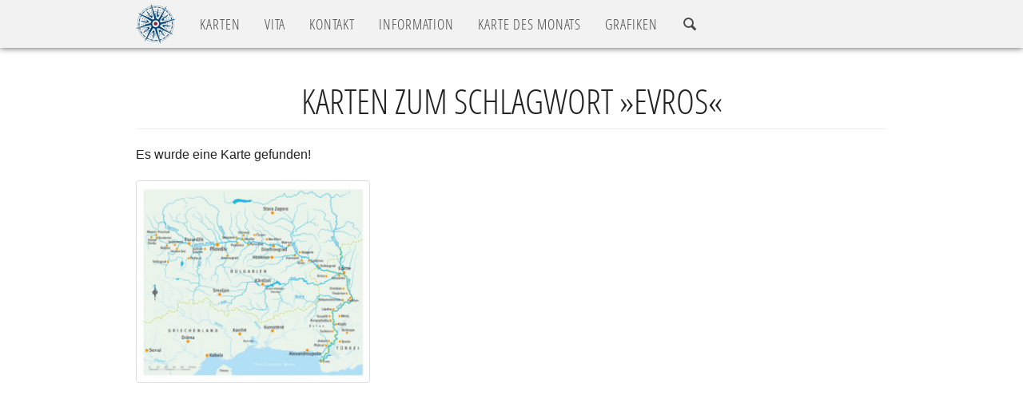

--- FILE ---
content_type: text/html; charset=UTF-8
request_url: https://palm-mapping.de/de/schlagwort/evros/
body_size: 4993
content:
<!DOCTYPE html>
<html lang="de">
<head>
	<meta http-equiv="Content-Type" content="text/html; charset=UTF-8" />
	<meta http-equiv="X-UA-Compatible" content="IE=edge">
	<!-- Mobile viewport optimisation -->
	<meta name="viewport" content="width=device-width, initial-scale=1">
	<!-- Die 3 Meta-Tags oben *müssen* zuerst im head stehen; jeglicher sonstiger head-Inhalt muss *nach* diesen Tags kommen -->
	<title>Peter Palm&nbsp;&ndash;&nbsp;Schlagwort &raquo;Evros&laquo;</title>
	<!-- Meta-Daten -->
	<meta name="robots" content="noindex, nofollow">
	<meta name="keywords" content="karten">
	<meta name="author" content="Peter Palm">
	<meta name="audience" content="alle">

	<link rel="apple-touch-icon" sizes="57x57" href="https://palm-mapping.de/wp-content/themes/peterpalm/apple-icon-57x57.png">
	<link rel="apple-touch-icon" sizes="60x60" href="https://palm-mapping.de/wp-content/themes/peterpalm/apple-icon-60x60.png">
	<link rel="apple-touch-icon" sizes="72x72" href="https://palm-mapping.de/wp-content/themes/peterpalm/apple-icon-72x72.png">
	<link rel="apple-touch-icon" sizes="76x76" href="https://palm-mapping.de/wp-content/themes/peterpalm/apple-icon-76x76.png">
	<link rel="apple-touch-icon" sizes="114x114" href="https://palm-mapping.de/wp-content/themes/peterpalm/apple-icon-114x114.png">
	<link rel="apple-touch-icon" sizes="120x120" href="https://palm-mapping.de/wp-content/themes/peterpalm/apple-icon-120x120.png">
	<link rel="apple-touch-icon" sizes="144x144" href="https://palm-mapping.de/wp-content/themes/peterpalm/apple-icon-144x144.png">
	<link rel="apple-touch-icon" sizes="152x152" href="https://palm-mapping.de/wp-content/themes/peterpalm/apple-icon-152x152.png">
	<link rel="apple-touch-icon" sizes="180x180" href="https://palm-mapping.de/wp-content/themes/peterpalm/apple-icon-180x180.png">
	<link rel="icon" type="image/png" sizes="192x192"	href="https://palm-mapping.de/wp-content/themes/peterpalm/android-icon-192x192.png">
	<link rel="icon" type="image/png" sizes="32x32" href="https://palm-mapping.de/wp-content/themes/peterpalm/favicon-32x32.png">
	<link rel="icon" type="image/png" sizes="96x96" href="https://palm-mapping.de/wp-content/themes/peterpalm/favicon-96x96.png">
	<link rel="icon" type="image/png" sizes="16x16" href="https://palm-mapping.de/wp-content/themes/peterpalm/favicon-16x16.png">
	<link rel="manifest" href="https://palm-mapping.de/wp-content/themes/peterpalm/manifest.json">
	<meta name="msapplication-TileColor" content="#ffffff">
	<meta name="msapplication-TileImage" content="https://palm-mapping.de/wp-content/themes/peterpalm/ms-icon-144x144.png">
	<meta name="theme-color" content="#ffffff">

	<!-- Unterstützung für Media Queries und HTML5-Elemente in IE8 über HTML5 shim und Respond.js -->
	<!--[if lt IE 9]>
		<script src="https://oss.maxcdn.com/html5shiv/3.7.3/html5shiv.min.js"></script>
		<script src="https://oss.maxcdn.com/respond/1.4.2/respond.min.js"></script>
	<![endif]-->
	<script type="text/javascript">
		var templateURL = "https://palm-mapping.de/wp-content/themes/peterpalm";
		var isMobile = 0;
	</script>
<meta name='robots' content='max-image-preview:large' />
	<style>img:is([sizes="auto" i], [sizes^="auto," i]) { contain-intrinsic-size: 3000px 1500px }</style>
	<link rel="alternate" type="application/rss+xml" title="Peter Palm &raquo; Evros Schlagwort-Feed" href="https://palm-mapping.de/de/schlagwort/evros/feed/" />
<link rel='stylesheet' id='wp-block-library-css' href='https://palm-mapping.de/wp-includes/css/dist/block-library/style.min.css?ver=6.7.4' type='text/css' media='all' />
<style id='classic-theme-styles-inline-css' type='text/css'>
/*! This file is auto-generated */
.wp-block-button__link{color:#fff;background-color:#32373c;border-radius:9999px;box-shadow:none;text-decoration:none;padding:calc(.667em + 2px) calc(1.333em + 2px);font-size:1.125em}.wp-block-file__button{background:#32373c;color:#fff;text-decoration:none}
</style>
<style id='global-styles-inline-css' type='text/css'>
:root{--wp--preset--aspect-ratio--square: 1;--wp--preset--aspect-ratio--4-3: 4/3;--wp--preset--aspect-ratio--3-4: 3/4;--wp--preset--aspect-ratio--3-2: 3/2;--wp--preset--aspect-ratio--2-3: 2/3;--wp--preset--aspect-ratio--16-9: 16/9;--wp--preset--aspect-ratio--9-16: 9/16;--wp--preset--color--black: #000000;--wp--preset--color--cyan-bluish-gray: #abb8c3;--wp--preset--color--white: #ffffff;--wp--preset--color--pale-pink: #f78da7;--wp--preset--color--vivid-red: #cf2e2e;--wp--preset--color--luminous-vivid-orange: #ff6900;--wp--preset--color--luminous-vivid-amber: #fcb900;--wp--preset--color--light-green-cyan: #7bdcb5;--wp--preset--color--vivid-green-cyan: #00d084;--wp--preset--color--pale-cyan-blue: #8ed1fc;--wp--preset--color--vivid-cyan-blue: #0693e3;--wp--preset--color--vivid-purple: #9b51e0;--wp--preset--gradient--vivid-cyan-blue-to-vivid-purple: linear-gradient(135deg,rgba(6,147,227,1) 0%,rgb(155,81,224) 100%);--wp--preset--gradient--light-green-cyan-to-vivid-green-cyan: linear-gradient(135deg,rgb(122,220,180) 0%,rgb(0,208,130) 100%);--wp--preset--gradient--luminous-vivid-amber-to-luminous-vivid-orange: linear-gradient(135deg,rgba(252,185,0,1) 0%,rgba(255,105,0,1) 100%);--wp--preset--gradient--luminous-vivid-orange-to-vivid-red: linear-gradient(135deg,rgba(255,105,0,1) 0%,rgb(207,46,46) 100%);--wp--preset--gradient--very-light-gray-to-cyan-bluish-gray: linear-gradient(135deg,rgb(238,238,238) 0%,rgb(169,184,195) 100%);--wp--preset--gradient--cool-to-warm-spectrum: linear-gradient(135deg,rgb(74,234,220) 0%,rgb(151,120,209) 20%,rgb(207,42,186) 40%,rgb(238,44,130) 60%,rgb(251,105,98) 80%,rgb(254,248,76) 100%);--wp--preset--gradient--blush-light-purple: linear-gradient(135deg,rgb(255,206,236) 0%,rgb(152,150,240) 100%);--wp--preset--gradient--blush-bordeaux: linear-gradient(135deg,rgb(254,205,165) 0%,rgb(254,45,45) 50%,rgb(107,0,62) 100%);--wp--preset--gradient--luminous-dusk: linear-gradient(135deg,rgb(255,203,112) 0%,rgb(199,81,192) 50%,rgb(65,88,208) 100%);--wp--preset--gradient--pale-ocean: linear-gradient(135deg,rgb(255,245,203) 0%,rgb(182,227,212) 50%,rgb(51,167,181) 100%);--wp--preset--gradient--electric-grass: linear-gradient(135deg,rgb(202,248,128) 0%,rgb(113,206,126) 100%);--wp--preset--gradient--midnight: linear-gradient(135deg,rgb(2,3,129) 0%,rgb(40,116,252) 100%);--wp--preset--font-size--small: 13px;--wp--preset--font-size--medium: 20px;--wp--preset--font-size--large: 36px;--wp--preset--font-size--x-large: 42px;--wp--preset--spacing--20: 0.44rem;--wp--preset--spacing--30: 0.67rem;--wp--preset--spacing--40: 1rem;--wp--preset--spacing--50: 1.5rem;--wp--preset--spacing--60: 2.25rem;--wp--preset--spacing--70: 3.38rem;--wp--preset--spacing--80: 5.06rem;--wp--preset--shadow--natural: 6px 6px 9px rgba(0, 0, 0, 0.2);--wp--preset--shadow--deep: 12px 12px 50px rgba(0, 0, 0, 0.4);--wp--preset--shadow--sharp: 6px 6px 0px rgba(0, 0, 0, 0.2);--wp--preset--shadow--outlined: 6px 6px 0px -3px rgba(255, 255, 255, 1), 6px 6px rgba(0, 0, 0, 1);--wp--preset--shadow--crisp: 6px 6px 0px rgba(0, 0, 0, 1);}:where(.is-layout-flex){gap: 0.5em;}:where(.is-layout-grid){gap: 0.5em;}body .is-layout-flex{display: flex;}.is-layout-flex{flex-wrap: wrap;align-items: center;}.is-layout-flex > :is(*, div){margin: 0;}body .is-layout-grid{display: grid;}.is-layout-grid > :is(*, div){margin: 0;}:where(.wp-block-columns.is-layout-flex){gap: 2em;}:where(.wp-block-columns.is-layout-grid){gap: 2em;}:where(.wp-block-post-template.is-layout-flex){gap: 1.25em;}:where(.wp-block-post-template.is-layout-grid){gap: 1.25em;}.has-black-color{color: var(--wp--preset--color--black) !important;}.has-cyan-bluish-gray-color{color: var(--wp--preset--color--cyan-bluish-gray) !important;}.has-white-color{color: var(--wp--preset--color--white) !important;}.has-pale-pink-color{color: var(--wp--preset--color--pale-pink) !important;}.has-vivid-red-color{color: var(--wp--preset--color--vivid-red) !important;}.has-luminous-vivid-orange-color{color: var(--wp--preset--color--luminous-vivid-orange) !important;}.has-luminous-vivid-amber-color{color: var(--wp--preset--color--luminous-vivid-amber) !important;}.has-light-green-cyan-color{color: var(--wp--preset--color--light-green-cyan) !important;}.has-vivid-green-cyan-color{color: var(--wp--preset--color--vivid-green-cyan) !important;}.has-pale-cyan-blue-color{color: var(--wp--preset--color--pale-cyan-blue) !important;}.has-vivid-cyan-blue-color{color: var(--wp--preset--color--vivid-cyan-blue) !important;}.has-vivid-purple-color{color: var(--wp--preset--color--vivid-purple) !important;}.has-black-background-color{background-color: var(--wp--preset--color--black) !important;}.has-cyan-bluish-gray-background-color{background-color: var(--wp--preset--color--cyan-bluish-gray) !important;}.has-white-background-color{background-color: var(--wp--preset--color--white) !important;}.has-pale-pink-background-color{background-color: var(--wp--preset--color--pale-pink) !important;}.has-vivid-red-background-color{background-color: var(--wp--preset--color--vivid-red) !important;}.has-luminous-vivid-orange-background-color{background-color: var(--wp--preset--color--luminous-vivid-orange) !important;}.has-luminous-vivid-amber-background-color{background-color: var(--wp--preset--color--luminous-vivid-amber) !important;}.has-light-green-cyan-background-color{background-color: var(--wp--preset--color--light-green-cyan) !important;}.has-vivid-green-cyan-background-color{background-color: var(--wp--preset--color--vivid-green-cyan) !important;}.has-pale-cyan-blue-background-color{background-color: var(--wp--preset--color--pale-cyan-blue) !important;}.has-vivid-cyan-blue-background-color{background-color: var(--wp--preset--color--vivid-cyan-blue) !important;}.has-vivid-purple-background-color{background-color: var(--wp--preset--color--vivid-purple) !important;}.has-black-border-color{border-color: var(--wp--preset--color--black) !important;}.has-cyan-bluish-gray-border-color{border-color: var(--wp--preset--color--cyan-bluish-gray) !important;}.has-white-border-color{border-color: var(--wp--preset--color--white) !important;}.has-pale-pink-border-color{border-color: var(--wp--preset--color--pale-pink) !important;}.has-vivid-red-border-color{border-color: var(--wp--preset--color--vivid-red) !important;}.has-luminous-vivid-orange-border-color{border-color: var(--wp--preset--color--luminous-vivid-orange) !important;}.has-luminous-vivid-amber-border-color{border-color: var(--wp--preset--color--luminous-vivid-amber) !important;}.has-light-green-cyan-border-color{border-color: var(--wp--preset--color--light-green-cyan) !important;}.has-vivid-green-cyan-border-color{border-color: var(--wp--preset--color--vivid-green-cyan) !important;}.has-pale-cyan-blue-border-color{border-color: var(--wp--preset--color--pale-cyan-blue) !important;}.has-vivid-cyan-blue-border-color{border-color: var(--wp--preset--color--vivid-cyan-blue) !important;}.has-vivid-purple-border-color{border-color: var(--wp--preset--color--vivid-purple) !important;}.has-vivid-cyan-blue-to-vivid-purple-gradient-background{background: var(--wp--preset--gradient--vivid-cyan-blue-to-vivid-purple) !important;}.has-light-green-cyan-to-vivid-green-cyan-gradient-background{background: var(--wp--preset--gradient--light-green-cyan-to-vivid-green-cyan) !important;}.has-luminous-vivid-amber-to-luminous-vivid-orange-gradient-background{background: var(--wp--preset--gradient--luminous-vivid-amber-to-luminous-vivid-orange) !important;}.has-luminous-vivid-orange-to-vivid-red-gradient-background{background: var(--wp--preset--gradient--luminous-vivid-orange-to-vivid-red) !important;}.has-very-light-gray-to-cyan-bluish-gray-gradient-background{background: var(--wp--preset--gradient--very-light-gray-to-cyan-bluish-gray) !important;}.has-cool-to-warm-spectrum-gradient-background{background: var(--wp--preset--gradient--cool-to-warm-spectrum) !important;}.has-blush-light-purple-gradient-background{background: var(--wp--preset--gradient--blush-light-purple) !important;}.has-blush-bordeaux-gradient-background{background: var(--wp--preset--gradient--blush-bordeaux) !important;}.has-luminous-dusk-gradient-background{background: var(--wp--preset--gradient--luminous-dusk) !important;}.has-pale-ocean-gradient-background{background: var(--wp--preset--gradient--pale-ocean) !important;}.has-electric-grass-gradient-background{background: var(--wp--preset--gradient--electric-grass) !important;}.has-midnight-gradient-background{background: var(--wp--preset--gradient--midnight) !important;}.has-small-font-size{font-size: var(--wp--preset--font-size--small) !important;}.has-medium-font-size{font-size: var(--wp--preset--font-size--medium) !important;}.has-large-font-size{font-size: var(--wp--preset--font-size--large) !important;}.has-x-large-font-size{font-size: var(--wp--preset--font-size--x-large) !important;}
:where(.wp-block-post-template.is-layout-flex){gap: 1.25em;}:where(.wp-block-post-template.is-layout-grid){gap: 1.25em;}
:where(.wp-block-columns.is-layout-flex){gap: 2em;}:where(.wp-block-columns.is-layout-grid){gap: 2em;}
:root :where(.wp-block-pullquote){font-size: 1.5em;line-height: 1.6;}
</style>
<link rel='stylesheet' id='bootstrap-css' href='https://palm-mapping.de/wp-content/themes/peterpalm/css/bootstrap-3.3.7/bootstrap.min.css?ver=3.3.7' type='text/css' media='all' />
<link rel='stylesheet' id='style-css' href='https://palm-mapping.de/wp-content/themes/peterpalm/style.css?ver=2.0.0' type='text/css' media='all' />
<link rel="https://api.w.org/" href="https://palm-mapping.de/wp-json/" /><link rel="alternate" title="JSON" type="application/json" href="https://palm-mapping.de/wp-json/wp/v2/tags/1603" /></head>
<body>
<div id="page-loader">
	<div class="page-loader-inner">
		<div class="loader-logo"><img class="img-responsive" src="https://palm-mapping.de/wp-content/themes/peterpalm/images/Logo_Kompass.png" alt="" /></div>
		<div class="loader-icon"><img src="https://palm-mapping.de/wp-content/themes/peterpalm/images/spinner.gif" alt="Loader-Icon" /></div>
	</div>
</div>
		<nav class="navbar navbar-inverse navbar-fixed-top">
			<div class="container">
				<div class="navbar-header">
					<button type="button" class="navbar-toggle collapsed" data-toggle="collapse" data-target="#navbar"
									aria-expanded="false" aria-controls="navbar">
						<span class="sr-only">Navigation ein-/ausblenden</span>
						<span class="icon-bar"></span>
						<span class="icon-bar"></span>
						<span class="icon-bar"></span>
					</button>
					<a class="navbar-brand" href="https://palm-mapping.de/">
						<img class="img-logo" src="https://palm-mapping.de/wp-content/themes/peterpalm/images/Logo_Kompass.png" alt="Logo" />
					</a>
				</div>
				<div id="navbar" class="navbar-collapse collapse">
					<ul class="nav navbar-nav hidden-xs">
							<li><a href="https://palm-mapping.de/">KARTEN</a></li>
						<li><a class="navi-vita" href="https://palm-mapping.de/?sektion=vita">VITA</a></li>
						<li><a href="https://palm-mapping.de/?sektion=kontakt-impressum">KONTAKT</a></li>
							<li><a href="https://palm-mapping.de/?sektion=information">INFO<span class="hidden-sm">RMATION</span></a></li>
						<li><a href="https://palm-mapping.de/de/karte-des-monats">KARTE DES MONATS</a></li>
						<li><a href="https://palm-mapping.de/de/grafiken">GRAFIKEN</a></li>
						<li><a href="" data-target="#modal-search" data-toggle="modal" title="Suchen"><span class="icon-search"></span></a></li>
					</ul>
					<ul class="nav navbar-nav hidden-md hidden-sm hidden-lg">
						<li><a href="https://palm-mapping.de/">KARTEN</a></li>
						<li><a href="https://palm-mapping.de/de/vita">VITA</a></li>
						<li><a href="https://palm-mapping.de/#kontakt-impressum">KONTAKT</a></li>
						<li><a href="https://palm-mapping.de/de/information">INFORMATION</a></li>
						<li><a href="https://palm-mapping.de/de/karte-des-monats">KARTE DES MONATS</a></li>
						<li><a href="https://palm-mapping.de/de/grafiken">GRAFIKEN</a></li>
						<li role="separator" class="divider"></li>
						<li><a href="" data-target="#langsel" data-toggle="modal"><span class="icon-earth"></span>&nbsp;SPRACHE / LANGUAGE</a></li>
						<li><a href="" data-target="#modal-search" data-toggle="modal" title="Suchen"><span class="icon-search"></span>&nbsp;SUCHEN</a></li>
					</ul>
				</div><!--/.nav-collapse -->
			</div>
		</nav>
<div id="top" class="slide slide-fullheight">
	<div class="container">
		<div class="page-header">
		  <h2 class="text-center">Karten zum Schlagwort &raquo;Evros&laquo;</h2>
		</div>
Es wurde eine Karte gefunden!					<div class="row map-row" style="margin-top:20px;">
						<div class="col-xs-6 col-sm-4">
							<a title="Bulgarien"
							   href="" class="map-popover"
							   data-placement="top"
							   data-content="Bulgarien">
								<img src="https://palm-mapping.de/wp-content/uploads/2016/10/000934Evros-300x258.jpg"
								     data-src-imgfull="https://palm-mapping.de/wp-content/uploads/2016/10/000934Evros.jpg"
										 data-title="<h3>Bulgarien</h3>"
										 data-map-id="<div><div class='label-area'>Karten-ID:</div><div class='label-text'>000934</div></div>"
                     data-map-index="0"
										 data-terms=""
								     data-tags="<div><div class='label-area'>Schlagwörter:</div><div class='label-text'><a href='https://palm-mapping.de/de/schlagwort/bulgarien/'>Bulgarien</a>, <a href='https://palm-mapping.de/de/schlagwort/evros/'>Evros</a>, <a href='https://palm-mapping.de/de/schlagwort/fluss/'>Fluss</a></div></div>"
								     class="modal-trigger thumbnail img-responsive img-fullwidth" alt="Bulgarien" /></a></div>
					</div>
		<hr class="absatz-sehrgross" />
	</div>
</div>

<footer>
	<div class="container">
		<div class="trenner-oben"></div>
		<hr class="absatz" />
		<div class="row">
			<div class="col-xs-8 col-sm-8 col-md-8">
				<a href="https://palm-mapping.de/?sektion=kontakt-impressum">Impressum</a>&nbsp;&nbsp;&middot;&nbsp;&nbsp;
<a href="https://palm-mapping.de/de/datenschutzerklaerung">Datenschutzerklärung</a>
			</div>
				<div class="col-xs-4 col-sm-4 col-md-4 text-right langsel">
					<a href="" data-target="#langsel" data-toggle="modal"><span class="icon-earth"></span>Language</a>
				</div>
		</div>
		<div id="langsel" class="modal fade" tabindex="-1" role="dialog" aria-labelledby="langselModalLabel">
			<div class="modal-dialog ">
				<div class="modal-content">
					<div class="modal-header">
						<button type="button" class="close" data-dismiss="modal" aria-label="Schließen"><span aria-hidden="true">&times;</span></button>
						<h4 class="modal-title" id="langselModalLabel">Wählen Sie Ihre Sprache / Choose your language</h4>
					</div>
					<div class="modal-body">
						<div class="list-group">
							<a class="list-group-item active disabled" hreflang="en">DE&nbsp;&ndash;&nbsp;Deutsch</a>
							<a class="list-group-item" hreflang="de" href="https://palm-mapping.de/en/key-words">EN&nbsp;&ndash;&nbsp;English</a>
						</div>
					</div>
				</div>
			</div>
		</div>
		<div id="modal-search" class="modal fade" tabindex="-1" role="dialog" aria-labelledby="searchModalLabel">
			<div class="modal-dialog ">
				<div class="modal-content">
					<div class="modal-header">
						<button type="button" class="close" data-dismiss="modal" aria-label="Schließen"><span aria-hidden="true">&times;</span></button>
						<h4 class="modal-title" id="searchModalLabel">Suche nach Karten-ID</h4>
					</div>
					<div class="modal-body">
						<form id="modal-searchform" action="https://palm-mapping.de/" method="get">
							<div class="row">
								<div class="col-xs-12 col-sm-8 col-sm-offset-2">
									<div class="input-group">
										<input type="text" name="s" class="form-control" placeholder="Suche nach..."
											     value=""
											     data-parsley-required="true"
											     data-parsley-required-message="Dies ist ein Pflichtfeld."
											     data-parsley-errors-container="#parsley-error-container"
											     data-parsley-class-handler="#modal-searchform" />
										<input type="hidden" name="lang" value="de" />
										<span class="input-group-btn">
											<button class="btn btn-primary" type="submit">Los!</button>
										</span>
									</div>
								</div>
							</div>
							<hr class="absatz" />
							<div id="parsley-error-container"></div>
							<div id="modal-searchform-info-container"></div>
						</form>
					</div>
				</div>
			</div>
		</div>
		<div id="modal-lightbox" aria-hidden="true" style="display: none;" tabindex="-1" class="modal fade bs-example-modal-lg" role="dialog">
			<div class="modal-dialog modal-lg">
				<div class="modal-content">
					<div class="modal-header">
						<button class="close" type="button" data-dismiss="modal" title="Schließen">×</button>
						<div class="modal-title">Titel</div>
					</div>
					<div class="modal-body">
						<div class="modal-body-image"></div>
						<div class="modal-body-button-previous" >
							<a href=""><span class="icon-arrow-left22"></span></a>
						</div>
						<div class="modal-body-button-next" >
							<a href=""><span class="icon-arrow-right22"></span></a>
						</div>
					</div>
				</div>
			</div>
		</div>
		<div class="text-left">
			Copyright &copy; 2016-2025&nbsp;&nbsp;Peter Palm&nbsp;&middot;&nbsp;Alle Rechte vorbehalten.
		</div>
	</div>
</footer>
<script type="text/javascript" src="https://palm-mapping.de/wp-content/themes/peterpalm/js/jquery-1.12.4.min.js?ver=1.12.4" id="jquery-js"></script>
<script type="text/javascript" src="https://palm-mapping.de/wp-content/themes/peterpalm/js/bootstrap-3.3.7/bootstrap.min.js?ver=3.3.7" id="bootstrap-js-js"></script>
<script type="text/javascript" src="https://palm-mapping.de/wp-content/themes/peterpalm/js/jquery.plugins-1.0.2.min.js?ver=1.0.2" id="jquery-plugins-js"></script>
<script type="text/javascript" src="https://palm-mapping.de/wp-content/themes/peterpalm/js/jquery.main-1.0.2.min.js?ver=1.0.2" id="jquery-main-js"></script>
	<script>
		$(window).load(function() {
			// Page Loader
			if ($('#page-loader .page-loader-inner').length) {
				if (isMobile) {
					$('#page-loader').hide();
				} else {
					$('#page-loader .page-loader-inner').fadeOut(500, function() {
						$('#page-loader').fadeOut(250);
					});
				}
			}
		});
	</script>
</body>
</html> 

--- FILE ---
content_type: text/css
request_url: https://palm-mapping.de/wp-content/themes/peterpalm/style.css?ver=2.0.0
body_size: 6970
content:
/*
Theme Name: Peter Palm BS 2
Version: 2.0.0
Author: Christian Sander
*/

/* Google Font API */
@font-face {
  font-family: 'Open Sans Condensed';
  font-style: normal;
  font-weight: 300;
  src: url('fonts/OpenSans-CondensedLight.eot');
  src: url('fonts/OpenSans-CondensedLight.eot?#iefix') format('embedded-opentype'),
       local('Open Sans Cond Light'),
       local('OpenSans-CondensedLight'),
       url('fonts/OpenSans-CondensedLight.woff') format('woff');
}
@font-face {
	font-family: 'icomoon';
	src: url('fonts/icomoon.eot?ppz50i');
	src: url('fonts/icomoon.eot?ppz50i#iefix') format('embedded-opentype'),
	     url('fonts/icomoon.ttf?ppz50i') format('truetype'),
	     url('fonts/icomoon.woff?ppz50i') format('woff'),
	     url('fonts/icomoon.svg?ppz50i#icomoon') format('svg');
	font-weight: normal;
	font-style: normal;
}

html, body {
	height:100%;
}

@media (min-width: 1200px) {
  .container {
    width: 970px;
  }
}

/* Navigation */

nav.navbar {
  filter: alpha(opacity = 98);
  opacity: 0.98;
  background-color: #f2f2f2;
  text-align: center;
	letter-spacing: 1px;
	border: 0;
	border-radius: 0;
	-moz-box-shadow: 0 0 8px 0 rgba(0, 0, 0, 0.7);
	-webkit-box-shadow: 0 0 8px 0 rgba(0, 0, 0, 0.7);
	box-shadow: 0 0 8px 0 rgba(0, 0, 0, 0.7);
}
.navbar-fixed-top {
	border-width: 0;
}
.navbar-brand {
	padding-top: 0;
	margin: 5px 0;
}
.navbar-toggle {
  margin-top: 12px;
  margin-right: 15px;
}
/* Rahmenfarbe des Menu-Buttons */
.navbar-inverse .navbar-toggle {
	border-color: #aaa;
	background-color: #ddd;
}
/* Hoverfarbe des Menu-Buttons */
.navbar-inverse .navbar-toggle:focus,
.navbar-inverse .navbar-toggle:hover {
	background-color: #ccc;
}
/* Hintergrundfarbe des Menus */
.navbar-inverse {
	background-color: rgb(112, 121, 128);
	background-color: rgba(112, 121, 128, 1.0);
}
/* Trenner zwischen Menubar und Menupunkten */
.navbar-inverse .navbar-collapse {
	border-color: #ddd;
}
/* Inaktiver Menupunkt */
.navbar-inverse .navbar-nav > li > a {
	color: #444;
	margin-top: 5px;
}
.navbar-inverse .navbar-nav > li > a:hover,
.navbar-inverse .navbar-nav > li > a:focus {
	color: #4d87c7;
  background-color: transparent;
}
/* Aktiver Menupunkt */
.navbar-inverse .navbar-nav > .active > a,
.navbar-inverse .navbar-nav > .active > a:focus, 
.navbar-inverse .navbar-nav > .active > a:hover {
	color: #fff;
	background-color: #080808;
}
.navbar a:hover {
  -moz-transition-property: color;
  -webkit-transition-property: color;
  -o-transition-property: color;
  transition-property: color;
  -webkit-transition-duration: 0.3s;
  transition-duration: 0.3s;
}
.navbar-nav > li > a.toggle-menu {
	padding-top: 12px;
}
@media (min-width: 768px) and (max-width: 991px) {
	.nav > li > a {
    padding-left: 13px;
		padding-right: 12px;
	}
}

/* Inhalt: Slides, Trenner, etc. */

@media screen {
  .slide, .separator {
    z-index: 5;
    -webkit-background-size: cover;
    -moz-background-size: cover;
    -o-background-size: cover;
    background-size: cover;
    background-position: center center;
    background-repeat: no-repeat;
    background-attachment: fixed;
    overflow: hidden;
    /* min-width: 760px; */
    width: 100%;
    margin: 0 auto 0 auto;
    position: relative;
  }

  .slide-fullheight {
    min-height: 100%;
  }

  .fullwidth {
    width: 100%;
    height: auto;
  }

  .bg-fixed {
    background-attachment: fixed;
  }
  .bg-scroll {
    background-attachment: scroll;
  }
  .bg-bottom {
    background-position: center bottom;
  }

  #home {
		display: inline;
  }
	#kontakt-impressum {
		margin-top: 100px;
	}
  #home .container {
    margin-top: 10px;
  }
	#top .container {
		margin-top: 60px;
	}
	@media (max-width: 767px) {
		#kontakt-impressum {
			margin-top: 10px;
		}

	  #home-xs .container,
		#top .container,
		#kontakt-impressum .container {
	    margin-top: 50px;
	  }
	}
	#top-langsel {
		height: 50px;
	}
	@media (min-height: 960px) {
		#top-langsel {
			height: 80px;
		}
	}
	
	.btn-group {
		margin-bottom: 5px;
	}

  .navi-div, 
  .navi-right-div,
  .navi-left-div {
    position: absolute;
		width: 120px;
    height: 109px;
    bottom: 50px;
		left: 50%;
		margin-left: -60px;
    background: url(images/KompassNavi.png) no-repeat center center;
		background-size: 120px 109px;
  }
  .navi-right-div {
    bottom: 60px;
		margin-left: -70px;
		background-position: 10px 10px;
  }
  .navi-left-div {
    bottom: 60px;
		margin-left: -50px;
		background-position: -10px 10px;
  }
	@media only screen and (max-height: 799px) {
		.navi-right-div {
			bottom: 50px;
			left: 5px;
			margin-left: -90px;
			background-position: 90px 0;
		}
		.navi-left-div {
			bottom: 50px;
			left: auto;
			right: 5px;
			margin-right: -90px;
			background-position: -90px 0;
		}
	}
  .navi-down {
		width: 120px;
		height: 109px;
    margin: 0 auto;
  }
  .navi-down a {
		position: absolute;
    text-indent:-9999px;
    line-height:0;
    font-size:0;
    display:block;
		bottom: 0;
		left: 40px;
    width:40px;
    height:40px;
  }

	
  .separator {
    color: #fff;
  }
	.trenner-oben {
		border-top: 1px solid #ddd;
	}
	.row-padded {
		padding-top:80px;
		padding-bottom:90px;
	}
	.row-bordered { position:relative; }
	.row-bordered:before {
		content:'';
		display:block;
		width:80%;
		position:absolute;
		bottom:0;
		left:50%;
		margin-left:-40%;
		height:1px;
		background:-webkit-radial-gradient(center, ellipse, rgba(0,0,0,0.2) 0, rgba(255,255,255,0) 75%);
		background:radial-gradient(ellipse at center, rgba(0,0,0,0.2) 0, rgba(255,255,255,0) 75%);
	}

  .comment {
    border: 1px solid #ddd;
    padding: 0 0.3em 6px 0.3em;
    -webkit-border-radius: 4px;
    -moz-border-radius: 4px;
    border-radius: 4px;    margin-top: 0.5em;
  }
  .comment-actions {
    margin-top: 1em;
  }
  .depth-1 {
    margin-top: 1em;
  }
  .depth-2 {
    margin-left: 50px;
  }

  #reply-title {
    display: none;
  }

  #cancel-comment-reply-link {
	  display: none;
	}
	#feedback-form { padding-top: 80px; }

	footer {
		min-height: 40px;
		height: auto;
		background-color: #fff;
		padding: 8px 0;
	}
	
	.label-area {
		display: table-cell;
	}
	.label-text {
		padding-left: 10px;
		display: table-cell;
		vertical-align: middle;
	}
	
}

/* Ende Sektion Inhalt */

/* Allgemeine Textauszeichnung */
p {
	margin: 0 0 0.5em 0;
}
.nowrap {
	white-space: nowrap;
}
.comment-content {
	padding-left: 2px;
}
div.post {
	padding-top: 0.5em;
	border-top: 1px solid #ddd;
}

#parsley-error-container {
	min-height: 25px;
}

hr {
	color: #fff;
	background: transparent;
	margin: 0 0 0.5em 0;
	padding: 0 0 0.5em 0;
	border: 0;
	border-bottom: 1px #b9cbc5 solid;
}
hr.absatz {
	padding: 0.1em 0;
	border: 0;
}
hr.absatz-gross {
	padding: 0.5em 0;
	border: 0;
}
hr.absatz-sehrgross {
	padding: 1.5em 0;
	border: 0;
}
/* Ende Allgemeine Textauszeichnung */

/* Tabellen */

.table > thead > tr > th,
.table > tbody > tr > th,
.table > tfoot > tr > th,
.table > thead > tr > td,
.table > tbody > tr > td,
.table > tfoot > tr > td {
  padding: 5px;
}

/* Ende Tabellen */



/* Sektion Typography */

body {
	font-family: "Helvetica Neue", Helvetica, Arial, sans serif;
	color: #222;
	font-weight: 300;
	font-size: 16px;
	line-height: 1.5;
}

.navbar {
	font-family: "Open Sans Condensed", "Arial Narrow", Arial;
	font-size: 18px;
}
.text-big {
	font-size: 20px;
	line-height: 1;
}
small, .small {
	font-size: 87.5%;
}

footer {
	font-size: 75%;
	line-height: 1.5;
}
footer .modal {
	font-size: 133.333333%;
}
	
.dateinfo {
	font-family: "Open Sans Condensed", "Arial Narrow", Arial;
	font-size: 93.75%;   /* font-size: 15px; */
	color: #888;
}

.btn-mylink {
	font-size: 16px;
	font-weight: 300;
}
	
	/* Überschriften */
h1, h2, h3, h4, h5, h6, .h2, .h4, .h5 {
	font-family: "Open Sans Condensed", "Arial Narrow", Arial;
	font-weight: 300;
	color: #222;
	margin: 0;
}
h2, .h2 {
	font-size: 44px;
	line-height: 1.18181818181818;
	text-transform: uppercase;
}
h2 .abstand {
	letter-spacing: 10px;
}
h3, .h3 {
	font-size: 32px;
	line-height: 1.3125;
}
h4, .h4 {
	font-size: 28px;
	line-height: 1.4;
}
h4 .abstand {
	letter-spacing: 8px;
}
h5, .h5 {
	font-size: 24px;
	line-height: 1.33333333333333;
}
h6, .h6 {
	font-size: 20px;
	line-height: 1.5;
}

.hx-mb5 {
	margin-bottom: 5px;
}
.amt {
	font-size: 10px;
	top: -4px;
}
h2 .amt {
	font-size: 24px;
	top: -14px;
}
h4 .amt {
	font-size: 16px;
	top: -8px;
}

@media screen and (max-width: 767px) {
	body {
		font-size: 14px;
	}
	.btn {
		font-size: 14px;
	}
	h2, .h2 {
		font-size: 36px;
		line-height: 1.166666666666667;
	}
	.separator h2 {
		font-size: 30px;
		line-height: 1.333333333333333;
	}
	h3, .h3 {
		font-size: 30px;
		line-height: 1.333333333333333;
	}
	.separator h3 {
		font-size: 24px;
		line-height: 1.416666666666667;
	}
	h4, .h4 {
		font-size: 24px;
		line-height: 1.416666666666667;
	}
	.separator h4 {
		font-size: 20px;
		line-height: 1.4;
	}
	h5, .h5 {
		font-size: 20px;
		line-height: 1.4;
	}
	h6, .h6 {
		font-size: 18px;
		line-height: 1.5;
	}
	
}
@media screen and (max-width: 543px) {
	h2, .h2 {
		font-size: 30px;
		line-height: 1.333333333333333;
	}
	.separator h2 {
		font-size: 24px;
		line-height: 1.416666666666667;
	}
}

/* Ende Sektion Typography */
	
/* Sektion Bilder */
img.alignleft {
	margin-right: 15px;
	margin-bottom: 15px;
}
.img-logo {
	width: auto;
	height: 50px;
}

.img-bordered {
	display: inline-block;
	height: auto;
	padding: 4px;
	line-height: 1.42857143;
	background-color: #fff;
	border: 1px solid #ddd;
  -moz-border-radius: 4px;
  -webkit-border-radius: 4px;
  border-radius: 4px;
	-webkit-transition: all .2s ease-in-out;
	   -moz-transition: all .2s ease-in-out;
	     -o-transition: all .2s ease-in-out;
			    transition: all .2s ease-in-out;
}
.img-bordered-active {
	border: 1px solid #888;
}
.img-shadow {
  -webkit-box-shadow: 0 1px 8px #ccc;
  -moz-box-shadow: 0 1px 8px #ccc;
  -o-box-shadow: 0 1px 8px #ccc;
  box-shadow: 0 1px 8px #ccc;
}
.img-fullwidth {
	width: 100%;
}

img.lazy {
	/* optional way, set loading as background */
	min-height: 75px;
	background-image: url('images/spinner.gif');
	background-repeat: no-repeat;
	background-position: 50% 50%;
	background-size: 25px 25px;
}
              
.img-mb10 {
	margin-bottom: 10px;
}
.cursor-zoomin {
	cursor: -webkit-zoom-in;
	cursor:    -moz-zoom-in;
	cursor:         zoom-in;
}
/* Ende Sektion Bilder */

/* Links */
a {
	color: #4d87c7;
	background: transparent;
	text-decoration: none;
}
#top-langsel a {
	color: #c0c0c0;
}
footer .row a,
.bx-prev-next a, 
.panel-heading a {
	color: #222;
}
footer a .icon-earth {
	color: #444;
}

.langsel a:hover,
.panel-heading a:hover,
.bx-prev-next a:hover {
	text-decoration: none;
}

#top-langsel a:hover {
	color: #222;
}
#top-langsel a:active,
#top-langsel a:focus {
	color: #c0c0c0;
}
a:active,
a:focus {
	outline: none;
	text-decoration: none;
}
/* Ende Sektion Links

/* Sektion Listen */
 ul {
   list-style-image: none;
   list-style-type: none;
	 padding-left: 35px;
/*
 padding: 0;
 margin: 0.7em 0 0.7em 2em;
}
ul li {
 padding: 0;
 margin: 0 0 0.5em 0;
}
*/;
 }
 
	ul.arrow-right li {
		text-indent: -18px;
	}
	ul.arrow-right li:before {
		font-family: 'icomoon';
		content: "\e607";
		float: left;
		width: 18px;
	}

	.postinfo {
		margin: 0 0 0.8em 0;
		padding: 0;
		color: #888;
		border-bottom: 1px solid #ddd;
		font-size: 84.210526315789%;
	}
	.comment-author-adminffwp .infoauthor span,
	.comment-author-tf .infoauthor span { color: #c1a14a; }

	.postinfo li {
		float: left;
		list-style-type: none;
		padding: 0.3em 2em 0.2em 1px;
		margin: 0;
	}

/* Ende Sektion Listen */

/* Sektion Icons */
[class^="icon-"]:before,
[class*=" icon-"]:before {
	font-family: 'icomoon';
	font-style: normal;
	font-weight: normal;
	line-height: 1.5;
	speak: none;
	-webkit-font-smoothing: antialiased;
	-moz-osx-font-smoothing: grayscale;
					font-smoothing: antialiased;
	text-rendering: optimizeLegibility;
}

.icon-arrow-right:before {
  content: "\e900";
}
.icon-arrow-left:before {
  content: "\e901";
}
.icon-arrow-left2:before {
  content: "\e600";
}
.icon-arrow-down:before {
  content: "\e601";
}
.icon-arrow-up:before {
  content: "\e602";
}
.icon-arrow-right2:before {
  content: "\e603";
}
.icon-arrow-left22:before {
  content: "\e604";
}
.icon-arrow-down2:before {
  content: "\e605";
}
.icon-arrow-up2:before {
  content: "\e606";
}
.icon-arrow-right22:before {
  content: "\e607";
}
.icon-pencil:before {
  content: "\e608";
}
.icon-clock:before {
  content: "\e609";
}
.icon-forward:before {
  content: "\e60a";
}
.icon-bubbles:before {
  content: "\e60b";
}
.icon-bubble:before {
  content: "\e60c";
}
.icon-user:before {
  content: "\e60d";
}
.icon-earth:before {
  content: "\e60e";
}
.icon-user2:before {
  content: "\e60f";
}
.icon-clock2:before {
  content: "\e610";
}
.icon-earth2:before {
  content: "\e611";
}
.icon-arrow:before {
  content: "\e612";
}
.icon-pencil2:before {
  content: "\e613";
}
.icon-export:before {
  content: "\e614";
}
.icon-zoomin:before {
  content: "\e615";
}
.icon-calendar:before {
  content: "\e616";
}
.icon-phone:before {
  content: "\e617";
}
.icon-mail:before {
  content: "\e618";
}
.icon-phone2:before {
  content: "\e61f";
}
.icon-fax:before {
  content: "\e620";
}
.icon-lock:before {
  content: "\e621";
}
.icon-location:before {
  content: "\e622";
}
.icon-search:before {
  content: "\e623";
}
.icon-lock2:before {
  content: "\e624";
}
.icon-close:before {
  content: "\e902";
}
.icon-location2:before {
  content: "\e903";
}
.icon-file-pdf:before {
  content: "\e904";
}
.icon-link:before {
  content: "\e905";
}
.icon-list:before {
  content: "\e906";
}
.icon-ellipsis:before {
  content: "\e907";
}

.panel-group .icon-arrow-down,
.panel-group .icon-arrow-up {
	margin: 0 10px 0 -4px;
	border: 1px solid #ccc;
	border-radius: 100%;
	padding: 3px 4px 0px 4px;
	font-size: 24px;
	line-height: 24px;
}
.icon-file-pdf {
	margin: 0 8px 0 0;
	color: #4d87c7;
}
.icon-export {
	margin: 0 0 0 1px;
	vertical-align: -1px;
	color: #4d87c7;
}
.icon-search:before {
	padding: 0;
	margin: 0;
	vertical-align: -1px;
	font-size: 20px;
	line-height: 1;
}
.hidden-md .icon-search:before {
	vertical-align: -2px;
	font-size: 18px;
}
.icon-close:before {
	font-size: 20px;
	line-height: 25px;
	margin-right: 3px;
	vertical-align: -2px;
}
.icon-calendar {
	vertical-align: 0px;
	margin-right: 6px;
}
.icon-mail {
	vertical-align: -5px;
}
.icon-earth {
	vertical-align: -1px;
	margin-right: 4px;
}
.hidden-md .icon-earth:before {
	vertical-align: 0px;
	font-size: 16px;
}
.icon-list {
	vertical-align: -2px;
	margin-right: 4px;
}
.btn .icon-arrow-right,
.btn .icon-arrow-right2,
.btn .icon-arrow-right22 {
	margin: 0 -5px 0 3px;
	vertical-align: -2px;
}
/*
.btn .icon-arrow-right2,
.btn .icon-arrow-right22 {
	margin-left: 0;
	margin-right: 3px;
}
*/
.icon-area {
	display: table-cell;
	color: #777;
}
.icon-text {
	padding-left: 12px;
	display: table-cell;
	vertical-align: middle;
}

/* Ende Sektion Icons */

/* Buttons */
.btn {
	-webkit-transition: all 0.3s linear;
	   -moz-transition: all 0.3s linear;
	     -o-transition: all 0.3s linear;
	        transition: all 0.3s linear;
}
/* Ende Sektion Buttons */

/* Formulare */
fieldset {
	overflow: hidden;
	position: static;
	margin: 0 2px;
	padding: 0.5em;
	border: 1px #ddd solid;
}
form legend {
  background: transparent;
  border:0;
	margin: 0;
  padding:0 0.5em;
	width: auto;
}
form legend h5 {
 margin: 0;
}
form label .invisible {
  position: absolute !important;
  clip: rect(1px 1px 1px 1px); /* IE6, IE7 */
  clip: rect(1px, 1px, 1px, 1px);
}
#form-zustimmung .wpcf7-list-item-label {
	font-weight: 300;
	margin-left: 20px;
}

form textarea {
 	resize: none;
}
.formfield-error-wrapper {
  color: #800;
	margin: 5px 0 5px 5px;
}
.form-group {
    margin-top: 5px;
    margin-bottom: 18px;
}
.form-control {
	-webkit-transition: all 0.3s linear;
	   -moz-transition: all 0.3s linear;
	     -o-transition: all 0.3s linear;
	        transition: all 0.3s linear;
}
.form-control {
  padding: 6px 10px;
  font-size: 16px;
  color: #444;
}
.wpcf7-not-valid {
  border-color: #a94442;
	border-width: 1px;
  -webkit-box-shadow: inset 0 1px 1px rgba(0, 0, 0, .075);
          box-shadow: inset 0 1px 1px rgba(0, 0, 0, .075);
}
#form-zustimmung .wpcf7-not-valid {
	border: none;
  -webkit-box-shadow: none;
          box-shadow: none; 
}

.form-control:focus {
  border-color: #888;
  outline: 0;
  -webkit-box-shadow: inset 0 1px 1px rgba(0,0,0,.075), 0 0 8px rgba(192, 192, 192, .6);
          box-shadow: inset 0 1px 1px rgba(0,0,0,.075), 0 0 8px rgba(192, 192, 192, .6);
}
.wpcf7-not-valid:focus {
  border-color: #843534;
  -webkit-box-shadow: inset 0 1px 1px rgba(0, 0, 0, .075), 0 0 6px #ce8483;
          box-shadow: inset 0 1px 1px rgba(0, 0, 0, .075), 0 0 6px #ce8483;
}
.wpcf7-not-valid-tip {
	display: block;
  padding: 5px 10px 0 11px;
	font-size: 14px;
  color: #a94442;
}
.wpcf7-response-output {
	margin: 15px 2px 5px 2px;
  padding: 8px 10px;
  border-radius: 4px;
}
.wpcf7-mail-sent-ok {
  border: 1px solid #3c763d;
  color: #3c763d;
  background-color: #dff0d8;
}
.wpcf7-validation-errors {
  border: 1px solid #a94442;
  color: #a94442;
  background-color: #f2dede;
}
.screen-reader-response {
	display: none;
}

::-webkit-input-placeholder {
  color: #444;
}
:-moz-placeholder {
  color: #444;
}
::-moz-placeholder {
  color: #444;
}
:-ms-input-placeholder {
  color: #444;
}
.placeholder {
  color: #444 !important;
}
/* Ende Sektion Formulare */


/* Bootstrap Accordion */
.panel-heading {
	padding: 3px 10px;
}
.panel-heading-icon {
	display: table-cell;
}
.panel-heading-content {
	display: table-cell;
	vertical-align: middle;
}
.panel-body {
	padding: 8px 10px;
}

/* Bootstrap Popover */
.popover {
	font-family: "Open Sans Condensed", "Arial Narrow", Arial;
	font-size: 18px;
	box-shadow:0 1px 3px #ddd;
	-webkit-box-shadow:0 1px 3px #ddd;
	-moz-box-shadow:0 1px 3px #ddd;
	-o-box-shadow:0 1px 3px #ddd;
}
.popover-content {
  padding: 3px 10px;
}

/* Bootstrap Modal-Navigation */
.modal-body-button-previous,
.modal-body-button-next {
	position: absolute;
	display: none;
	text-indent: 0;
	top: 40%;
	left: 30px;
	width: 48px;
	height: 48px;
	opacity: 0.8;
	cursor: pointer;
	background: #fff;
	border: 0px solid #555;
	border-radius: 50%;
	-webkit-transition: opacity .2s linear;
	   -moz-transition: opacity .2s linear;
	     -o-transition: opacity .2s linear;
			    transition: opacity .2s linear;
}
.modal-body-button-next {
	left: auto;
	right: 30px;
}
.modal-body-button-previous a,
.modal-body-button-next a {
	display: block;
	width: 100%;
	height: 100%;
	color: #555;
	text-decoration: none;    
}
.modal-body-button-previous:hover,
.modal-body-button-next:hover {
	opacity: 0.9;
}
.modal-body .icon-arrow-left22,
.modal-body .icon-arrow-right22 {
	position: relative;
	top: -12px;
	left: -2px;
	font-size: 48px;
	line-height: 1;
}
.modal-body .icon-arrow-right22 {
	left: auto;
	right: -2px;
}
@media screen and (max-width: 575px) {
	.modal-body-button-previous,
	.modal-body-button-next {
		left: 24px;
		width: 24px;
		height: 24px;
	}
	.modal-body-button-next {
		left: auto;
		right: 24px;
	}
	.modal-body .icon-arrow-left22,
	.modal-body .icon-arrow-right22 {
		top: -6px;
		left: -1px;
		font-size: 24px;
	}
	.modal-body .icon-arrow-right22 {
		left: auto;
		right: -1px;
	}
}

/* Bootstrap-select v1.10.0 */

select.bs-select-hidden,
select.selectpicker {
  display: none !important;
}
.bootstrap-select {
  width: 220px \0;
  /*IE9 and below*/
}
.bootstrap-select > .dropdown-toggle {
  width: 100%;
  padding-right: 25px;
  z-index: 1;
}
.bootstrap-select > select {
  position: absolute !important;
  bottom: 0;
  left: 50%;
  display: block !important;
  width: 0.5px !important;
  height: 100% !important;
  padding: 0 !important;
  opacity: 0 !important;
  border: none;
}
.bootstrap-select > select.mobile-device {
  top: 0;
  left: 0;
  display: block !important;
  width: 100% !important;
  z-index: 2;
}
.has-error .bootstrap-select .dropdown-toggle,
.error .bootstrap-select .dropdown-toggle {
  border-color: #b94a48;
}
.bootstrap-select.fit-width {
  width: auto !important;
}
.bootstrap-select:not([class*="col-"]):not([class*="form-control"]):not(.input-group-btn) {
  width: 220px;
}
.bootstrap-select .dropdown-toggle:focus {
	outline: none;
}
.bootstrap-select.form-control {
  margin-bottom: 0;
  padding: 0;
  border: none;
}
.bootstrap-select.form-control:not([class*="col-"]) {
  width: 100%;
}
.bootstrap-select.form-control.input-group-btn {
  z-index: auto;
}
.bootstrap-select.btn-group:not(.input-group-btn),
.bootstrap-select.btn-group[class*="col-"] {
  float: none;
  display: inline-block;
  margin-left: 0;
}
.bootstrap-select.btn-group.dropdown-menu-right,
.bootstrap-select.btn-group[class*="col-"].dropdown-menu-right,
.row .bootstrap-select.btn-group[class*="col-"].dropdown-menu-right {
  float: right;
}
.form-inline .bootstrap-select.btn-group,
.form-horizontal .bootstrap-select.btn-group,
.form-group .bootstrap-select.btn-group {
  margin-bottom: 0;
}
.form-group-lg .bootstrap-select.btn-group.form-control,
.form-group-sm .bootstrap-select.btn-group.form-control {
  padding: 0;
}
.form-inline .bootstrap-select.btn-group .form-control {
  width: 100%;
}
.bootstrap-select.btn-group.disabled,
.bootstrap-select.btn-group > .disabled {
  cursor: not-allowed;
}
.bootstrap-select.btn-group.disabled:focus,
.bootstrap-select.btn-group > .disabled:focus {
  outline: none !important;
}
.bootstrap-select.btn-group.bs-container {
  position: absolute;
}
.bootstrap-select.btn-group.bs-container .dropdown-menu {
  z-index: 1060;
}
.bootstrap-select.btn-group .dropdown-toggle .filter-option {
  display: inline-block;
  overflow: hidden;
  width: 100%;
  text-align: left;
}
.bootstrap-select.btn-group .dropdown-toggle .caret {
  position: absolute;
  top: 50%;
  right: 12px;
  margin-top: -2px;
  vertical-align: middle;
}
.bootstrap-select.btn-group[class*="col-"] .dropdown-toggle {
  width: 100%;
}
.bootstrap-select.btn-group .dropdown-menu {
  min-width: 100%;
  -webkit-box-sizing: border-box;
     -moz-box-sizing: border-box;
          box-sizing: border-box;
}
.bootstrap-select.btn-group .dropdown-menu.inner {
  position: static;
  float: none;
  border: 0;
  padding: 0;
  margin: 0;
  border-radius: 0;
  -webkit-box-shadow: none;
          box-shadow: none;
}
.bootstrap-select.btn-group .dropdown-menu li {
  position: relative;
}
.bootstrap-select.btn-group .dropdown-menu li.active small {
  color: #fff;
}
.bootstrap-select.btn-group .dropdown-menu li.disabled a {
  cursor: not-allowed;
}
.bootstrap-select.btn-group .dropdown-menu li a {
  cursor: pointer;
  -webkit-user-select: none;
  -moz-user-select: none;
  -ms-user-select: none;
  user-select: none;
}
.bootstrap-select.btn-group .dropdown-menu li a.opt {
  position: relative;
  padding-left: 2.25em;
}
.bootstrap-select.btn-group .dropdown-menu li a span.check-mark {
  display: none;
}
.bootstrap-select.btn-group .dropdown-menu li a span.text {
  display: inline-block;
}
.bootstrap-select.btn-group .dropdown-menu li small {
  padding-left: 0.5em;
}
.bootstrap-select.btn-group .dropdown-menu .notify {
  position: absolute;
  bottom: 5px;
  width: 96%;
  margin: 0 2%;
  min-height: 26px;
  padding: 3px 5px;
  background: #f5f5f5;
  border: 1px solid #e3e3e3;
  -webkit-box-shadow: inset 0 1px 1px rgba(0, 0, 0, 0.05);
          box-shadow: inset 0 1px 1px rgba(0, 0, 0, 0.05);
  pointer-events: none;
  opacity: 0.9;
  -webkit-box-sizing: border-box;
     -moz-box-sizing: border-box;
          box-sizing: border-box;
}
.bootstrap-select.btn-group .no-results {
  padding: 3px;
  background: #f5f5f5;
  margin: 0 5px;
  white-space: nowrap;
}
.bootstrap-select.btn-group.fit-width .dropdown-toggle .filter-option {
  position: static;
}
.bootstrap-select.btn-group.fit-width .dropdown-toggle .caret {
  position: static;
  top: auto;
  margin-top: -1px;
}
.bootstrap-select.btn-group.show-tick .dropdown-menu li.selected a span.check-mark {
  position: absolute;
  display: inline-block;
  right: 15px;
  margin-top: 5px;
}
.bootstrap-select.btn-group.show-tick .dropdown-menu li a span.text {
  margin-right: 34px;
}
.bootstrap-select.show-menu-arrow.open > .dropdown-toggle {
  z-index: 1061;
}
.bootstrap-select.show-menu-arrow .dropdown-toggle:before {
  content: '';
  border-left: 7px solid transparent;
  border-right: 7px solid transparent;
  border-bottom: 7px solid rgba(204, 204, 204, 0.2);
  position: absolute;
  bottom: -4px;
  left: 9px;
  display: none;
}
.bootstrap-select.show-menu-arrow .dropdown-toggle:after {
  content: '';
  border-left: 6px solid transparent;
  border-right: 6px solid transparent;
  border-bottom: 6px solid white;
  position: absolute;
  bottom: -4px;
  left: 10px;
  display: none;
}
.bootstrap-select.show-menu-arrow.dropup .dropdown-toggle:before {
  bottom: auto;
  top: -3px;
  border-top: 7px solid rgba(204, 204, 204, 0.2);
  border-bottom: 0;
}
.bootstrap-select.show-menu-arrow.dropup .dropdown-toggle:after {
  bottom: auto;
  top: -3px;
  border-top: 6px solid white;
  border-bottom: 0;
}
.bootstrap-select.show-menu-arrow.pull-right .dropdown-toggle:before {
  right: 12px;
  left: auto;
}
.bootstrap-select.show-menu-arrow.pull-right .dropdown-toggle:after {
  right: 13px;
  left: auto;
}
.bootstrap-select.show-menu-arrow.open > .dropdown-toggle:before,
.bootstrap-select.show-menu-arrow.open > .dropdown-toggle:after {
  display: block;
}
.bs-searchbox,
.bs-actionsbox,
.bs-donebutton {
  padding: 4px 8px;
}
.bs-actionsbox {
  width: 100%;
  -webkit-box-sizing: border-box;
     -moz-box-sizing: border-box;
          box-sizing: border-box;
}
.bs-actionsbox .btn-group button {
  width: 50%;
}
.bs-donebutton {
  float: left;
  width: 100%;
  -webkit-box-sizing: border-box;
     -moz-box-sizing: border-box;
          box-sizing: border-box;
}
.bs-donebutton .btn-group button {
  width: 100%;
}
.bs-searchbox + .bs-actionsbox {
  padding: 0 8px 4px;
}
.bs-searchbox .form-control {
  margin-bottom: 0;
  width: 100%;
  float: none;
}
/* cs */
.bootstrap-select .btn,
.bootstrap-select .dropdown-menu {
	font-size: inherit;
}

/*Ende Bootstrap-select */
	
	/**
	 * bxSlider v4.2.5
	 * Copyright 2013-2015 Steven Wanderski
	 * Written while drinking Belgian ales and listening to jazz

	 * Licensed under MIT (http://opensource.org/licenses/MIT)
	 */

	/** VARIABLES 
	===================================*/
	/** RESET AND LAYOUT
	===================================*/
	.bx-wrapper {
	  position: relative;
    width: 100%;
    height: 100% !important;
    top: 0;
    left: 0;
	  margin: 0 auto;
	  padding: 0;
	  *zoom: 1;
	  -ms-touch-action: pan-y;
	  touch-action: pan-y;
	}
	.bx-wrapper img {
	  max-width: 100%;
	  display: block;
	}
	.bxslider {
		height: 100% !important;
	  margin: 0;
	  padding: 0;
	}
	ul.bxslider {
	  list-style: none;
	}
	.bxslider li {
		height: 100% !important;;
	}
	.bx-viewport {
		position: relative;
		width: 100%;
		height: 100% !important;
		top: 0;
		left: 0;
	  /*fix other elements on the page moving (on Chrome)*/
	  -webkit-transform: translatez(0);
	}
	.bx-wrapper .bx-viewport {
		border: none !important;
	}
	/** THEME
	===================================*/
	.bx-wrapper {
	  background: #fff;
	}
	.bx-wrapper .bx-pager,
	.bx-wrapper .bx-controls-auto {
	  position: absolute;
	  bottom: -30px;
	  width: 100%;
	}
	/* LOADER */
	.bx-wrapper .bx-loading {
	  min-height: 50px;
	  background: url('images/bxslider/bx_loader.gif') center center no-repeat #ffffff;
	  height: 100%;
	  width: 100%;
	  position: absolute;
	  top: 0;
	  left: 0;
	  z-index: 2000;
	}
	/* PAGER */
	.bx-wrapper .bx-pager {
	  text-align: center;
	  font-size: .85em;
	  font-family: Arial;
	  font-weight: bold;
	  color: #666;
	  padding-top: 20px;
	}
	.bx-wrapper .bx-pager.bx-default-pager a {
	  background: transparent;
	  text-indent: -9999px;
	  display: block;
	  width: 10px;
	  height: 10px;
	  margin: 0 5px;
	  outline: 0;
		border: 1px solid #444;
	  -moz-border-radius: 10px;
	  -webkit-border-radius: 10px;
	  border-radius: 10px;
	}
	.bx-wrapper .bx-pager.bx-default-pager a:hover,
	.bx-wrapper .bx-pager.bx-default-pager a.active,
	.bx-wrapper .bx-pager.bx-default-pager a:focus {
	  background: #444;
	}
	.bx-wrapper .bx-pager-item,
	.bx-wrapper .bx-controls-auto .bx-controls-auto-item {
	  display: inline-block;
	  *zoom: 1;
	  *display: inline;
	}
	.bx-wrapper .bx-pager-item {
	  font-size: 0;
	  line-height: 0;
	}
	/* DIRECTION CONTROLS (NEXT / PREV) */
	.bx-wrapper .bx-controls-direction a {
	  position: absolute;
	  top: 50%;
	  margin-top: -16px;
	  outline: 0;
	  width: 32px;
	  height: 32px;
	  text-indent: -9999px;
	  z-index: 9999;
	}
	.bx-wrapper .bx-controls-direction a.disabled {
	  display: none;
	}
	/* AUTO CONTROLS (START / STOP) */
	.bx-wrapper .bx-controls-auto {
	  text-align: center;
	}
	.bx-wrapper .bx-controls-auto .bx-start {
	  display: block;
	  text-indent: -9999px;
	  width: 10px;
	  height: 11px;
	  outline: 0;
	  background: url('images/bxslider/controls.png') -86px -11px no-repeat;
	  margin: 0 3px;
	}
	.bx-wrapper .bx-controls-auto .bx-start:hover,
	.bx-wrapper .bx-controls-auto .bx-start.active,
	.bx-wrapper .bx-controls-auto .bx-start:focus {
	  background-position: -86px 0;
	}
	.bx-wrapper .bx-controls-auto .bx-stop {
	  display: block;
	  text-indent: -9999px;
	  width: 9px;
	  height: 11px;
	  outline: 0;
	  background: url('images/bxslider/controls.png') -86px -44px no-repeat;
	  margin: 0 3px;
	}
	.bx-wrapper .bx-controls-auto .bx-stop:hover,
	.bx-wrapper .bx-controls-auto .bx-stop.active,
	.bx-wrapper .bx-controls-auto .bx-stop:focus {
	  background-position: -86px -33px;
	}
	/* PAGER WITH AUTO-CONTROLS HYBRID LAYOUT */
	.bx-wrapper .bx-controls.bx-has-controls-auto.bx-has-pager .bx-pager {
	  text-align: left;
	  width: 80%;
	}
	.bx-wrapper .bx-controls.bx-has-controls-auto.bx-has-pager .bx-controls-auto {
	  right: 0;
	  width: 35px;
	}
	/* IMAGE CAPTIONS */
	.bx-wrapper .bx-caption {
	  position: absolute;
	  bottom: 0;
	  left: 0;
	  background: #666;
	  background: rgba(80, 80, 80, 0.75);
	  width: 100%;
	}
	.bx-wrapper .bx-caption span {
	  color: #fff;
	  font-family: Arial;
	  display: block;
	  font-size: .85em;
	  padding: 10px;
	}
	
	/* bxSlider - eigene Definitionen */

	.bx-canvas {
		position: relative;
		width: 100%;
		height: auto;
	}
	.bx-wrapper img {
	  max-height: 500px;
	}

  .navi-left, .navi-right {
    position:absolute;
		z-index: 666;
		top: 29px;
		width: 40px;
		height: 40px;
	}
	.navi-left {
		left: 0;
	}
  .navi-left-only {
		top: 39px;
		left: 10px;
	}
  .navi-right {
		right: 0;
	}
  .navi-right-only {
		top: 39px;
		right: 10px;
	}
	.bx-prev, .bx-next {
	}
	.bx-next-inner, .bx-prev-inner {
		width: 40px;
		height: 40px;
	}
	@media only screen and (max-height: 799px) {
		.navi-right-div .popover.left {
  		margin-left: 115px;
		}
		.navi-right-div .bx-prev-inner {
		}
		.navi-left-only {
			top: 29px;
			left: 85px;
		}
		.navi-left-div .popover.right {
  		margin-left: -115px;
		}
		.navi-left-div .bx-next-inner {
		}
		.navi-right-only {
			top: 29px;
			right: 85px;
		}
	}
	.bx-thumbnail-area {
		width: 100%;
		height: auto;
	}

	/* Ende Sektion bxSlider */

	#page-loader {
		position: fixed;
		width: 100%;
		height: 100%;
		background: #fff;
		z-index: 9999;
	}
	.page-loader-inner {
		width: 150px;
		height: 150px;
		position: absolute;
		top: 50%;	margin-top: -75px;
		left: 50%; margin-left: -75px;
		text-align: center;
	}
	.page-loader-inner .loader-icon {
		position: absolute;
		top: 60px;
		left: 63px;
	}
	.page-loader-inner .loader-icon img {
		max-height: 23px;
		max-width: 23px;
	}

	@media screen and (max-width: 767px) {
		.xs-text-center {
			text-align: center;
		}
	}


--- FILE ---
content_type: text/javascript
request_url: https://palm-mapping.de/wp-content/themes/peterpalm/js/jquery.main-1.0.2.min.js?ver=1.0.2
body_size: 2008
content:
jQuery(document).ready(function($) {

	$('html').addClass('js');

	// iOS 5 Detection
	var ios5 = false;
	if (typeof ios !== 'undefined' && typeof ios === 'string') {
		if (ios == 5) ios5 = true;
	}

	// Smooth Scrolling
	$(function() {
		if (ios5) {
			// kein scrollto
		} else {
			$(document).on('click', '.scrollto', function(e){
				e.preventDefault();
				var offset = 0;
				if ($('#navbar .hidden-xs').is(':visible') == true) {
					offset += 60;
				}
        $target = Math.max(0, $(this.hash).offset().top - offset);
				// alert($target);
				$.scrollTo($target || 0, 1600, { axis:'y', easing:'easeInOutExpo' });
			});
			$(document).on('click', '.tag-scrollto',function(e){
				e.preventDefault();
        $target = $(this.hash).offset().top - 80;
				$.scrollTo($target || 0, 1600, { axis:'y', easing:'easeInOutExpo' });
			});
		}
	});

	// Scroll-Event
	$(window).scroll(function () {
		
		var viewportHeight = $(window).height();
		var curVerticalPos = $(window).scrollTop();
		if ($('#kontakt-impressum').length) {
			if (viewportHeight + curVerticalPos >= $('#kontakt-impressum h2').offset().top + $('#kontakt-impressum h2').height()) {
				$('#navi').fadeOut('slow');
			} else {
				$('#navi').fadeIn('slow');
			}
		}
		if ($('#contact-legal-notice').length) {
			if (viewportHeight + curVerticalPos >= $('#contact-legal-notice h2').offset().top + $('#contact-legal-notice h2').height()) {
				$('#navi').fadeOut('slow');
			} else {
				$('#navi').fadeIn('slow');
			}
		}
	});
	
	// Resize-Event
	$(window).resize(function () {
		$(window).trigger('scroll');
	});
	
  // init
  // $(window).trigger('scroll');
	
	// matchHeight
	$('.equal-height').matchHeight({
	});

	// Bootstrap Selection
	$('.selectpicker').selectpicker({
	});

	// Bootstrap-Collapse
	$('.panel-collapse').each(function() {
		var $this = $(this);
		$this.on('show.bs.collapse', function () {
	  	$this.parent().find('.collapse-icon').removeClass('icon-arrow-down').addClass('icon-arrow-up');
		});
		$this.on('hidden.bs.collapse', function () {
	  	$this.parent().find('.collapse-icon').removeClass('icon-arrow-up').addClass('icon-arrow-down');
		});
	});
		
	// Test placeholder support
	if (Modernizr.input.placeholder) {
		$('form').find('label').addClass('invisible');
		$('#form-zustimmung label').removeClass('invisible');
	}

	if (!isMobile) {
		$('.navi-popover').popover({
			trigger: 'hover',
			template: '<div class="popover" role="tooltip"><div class="popover-content"></div></div>'
		});
		$('.map-popover').popover({
			trigger: 'hover',
			template: '<div class="popover" role="tooltip"><div class="arrow"></div><div class="popover-content"></div></div>'
		});
	}
	
	// equal height
	// if($(this).is(":visible") == true){
	
	// bxSlider
	if ($('.bxslider').length) {
		var pos = window.location.href.indexOf("?");
		if (pos == -1) {
			var slideId = 1;
		} else {
			var param = window.location.href.substring(pos + 1).split('=');
			var paramName = param[0];
			var paramValue = param[1];
			var slideId = 1; // default
			switch (paramValue) {
				case "vita": slideId = 0; break;
				case "information": slideId = 2; break;
				case "kontakt-impressum": $.scrollTo($('#karten').height() + parseInt($('#kontakt-impressum').css('margin-top'), 10)); break;
				case "contact-legal-notice": $.scrollTo($('#maps').height() + parseInt($('#contact-legal-notice').css('margin-top'), 10)); break;
			}
		}
		$('.bxslider').bxSlider({
			pager: false,
			touchEnabled : false,
			startSlide: slideId,
			infiniteLoop: false,
			hideControlOnEnd: true,
			easing: 'easeInOutExpo',
			speed: 1000,
			prevSelector: '.navi-left',
			nextSelector: '.navi-right',
			nextText: '<div class="bx-next-inner"></div>',
			prevText: '<div class="bx-prev-inner"></div>',
			onSliderLoad: function(currentIndex) {
				if ((currentIndex == 0) || (currentIndex == 2)) {
					if ($('#kontakt-impressum').length) {
						$('#kontakt-impressum').hide();
					}
					if ($('#contact-legal-notice').length) {
						$('#contact-legal-notice').hide();
					}
					$('footer').hide();
				}
				$(window).trigger('scroll');
			},
			onSlideBefore: function($slideElement, oldIndex, newIndex) {
				if ((newIndex == 0) || (newIndex == 2)) {
					if ($('#kontakt-impressum').length) {
						$('#kontakt-impressum').fadeOut();
					}
					if ($('#contact-legal-notice').length) {
						$('#contact-legal-notice').fadeOut();
					}
					$('footer').fadeOut();
				}
			},
			onSlideAfter: function($slideElement, oldIndex, newIndex) {
				if (newIndex == 1) {
					if ($('#kontakt-impressum').length) {
						$('#kontakt-impressum').show();
					}
					if ($('#contact-legal-notice').length) {
						$('#contact-legal-notice').show();
					}
					$('footer').show();
				}
				$.scrollTo(0, 750, { axis:'y', easing:'easeInOutExpo' });
				$(window).trigger('scroll');
			}
		});
	}
	
	// Bootstrap Navbar
	$(document).on('click','.navbar-collapse.in',function(e) {
		if( $(e.target).is('a') && ( $(e.target).attr('class') != 'dropdown-toggle' ) ) {
			$(this).collapse('hide');
		}
	});
	$(document).on('click', '#toggle-menu', function(e) {
		e.preventDefault();
		$('.navbar').removeClass('hidden-md hidden-sm hidden-lg');
		$('#vita .page-header').css('margin-top', '90px');
		$('#information .page-header').css('margin-top', '90px');
	});
	$(document).on('click', '.toggle-menu', function(e) {
		e.preventDefault();
		$('.navbar').addClass('hidden-md hidden-sm hidden-lg');
		$('#vita .page-header').css('margin-top', '40px');
		$('#information .page-header').css('margin-top', '40px');
	});

	// Bootstrap Modal
	$(document).on('click', '.modal-trigger',function(e){
		e.preventDefault();
		var $this = $(this);
		var $modalLightbox = $('#modal-lightbox');
		$modalLightbox.find('.modal-body-image').empty();
	 	var title = $this.attr('data-title') + $this.attr('data-map-id');
		if ($this.attr('data-terms') != '') {
			title = title + $this.attr('data-terms');
		}
		if ($this.attr('data-tags') != '') {
			title = title + $this.attr('data-tags');
		}
	 	$modalLightbox.find('.modal-title').empty().html(title);
	 	$($this.parent().html()).appendTo($modalLightbox.find('.modal-body-image'));
		var genmap = templateURL + '/genmap.php?img_url=' + $this.attr('data-src-imgfull');
		var genmap = $this.attr('data-src-imgfull');
		// alert(genmap);
		$modalLightbox.find('.modal-body img').attr('src', genmap).removeClass('modal-trigger');
		var $images = $('.map-row').find('img');
		if ($images.length > 1) {
			$modalLightbox.find('.modal-body-button-previous, .modal-body-button-next').show();
		}
		$modalLightbox.modal({ show:true });
	});
	
	$(document).on('click', '.modal-body-button-previous a, .modal-body-button-next a', function(event) {
		event.preventDefault();
		var $this = $(this);
		var $currentModal = $this.closest('.modal');
		var $currentModalTitle = $currentModal.find('.modal-title');
		var $currentModalImage = $currentModal.find('.modal-body img');
		var $imageIndex = parseInt($currentModalImage.attr('data-map-index'));
		var $images = $('.map-row').find('img');
		if ($(event.target).closest('div').hasClass('modal-body-button-next')) {
			if ($imageIndex >= ($images.length - 1)) {
				var $previousNextImageIndex = 0;
			} else {
				var $previousNextImageIndex = $imageIndex + 1;
			}
		} else {
			if ($imageIndex == 0) {
				var $previousNextImageIndex = $images.length -1;
			} else {
				var $previousNextImageIndex = $imageIndex - 1;
			}
		}
		var $previousNextImage = $images.eq($previousNextImageIndex);
		var genmap = templateURL + '/genmap.php?img_url=' + $previousNextImage.attr('data-src-imgfull');
		var genmap = $previousNextImage.attr('data-src-imgfull');
		$currentModalImage.fadeTo(750, 0.25, function() {
			$currentModalImage.attr('src', genmap);
			$currentModalImage.on('load', function(){
				$currentModalImage.fadeTo('slow', 1);
			});
		});
		$currentModalImage.attr('data-map-index', $previousNextImageIndex);
	 	var title = $previousNextImage.attr('data-title') + $previousNextImage.attr('data-map-id');
		if ($previousNextImage.attr('data-terms') != '') {
			title = title + $previousNextImage.attr('data-terms');
		}
		if ($previousNextImage.attr('data-tags') != '') {
			title = title + $previousNextImage.attr('data-tags');
		}
	 	$currentModalTitle.empty().html(title);
		$currentModal.modal('handleUpdate');
	});
	
	// Parsley-Validation
	var $searchform = $('#modal-searchform');
	if ($searchform.length) {
		$searchform.parsley();
	}
	

	$(window).on('load', function() {
	});
});
